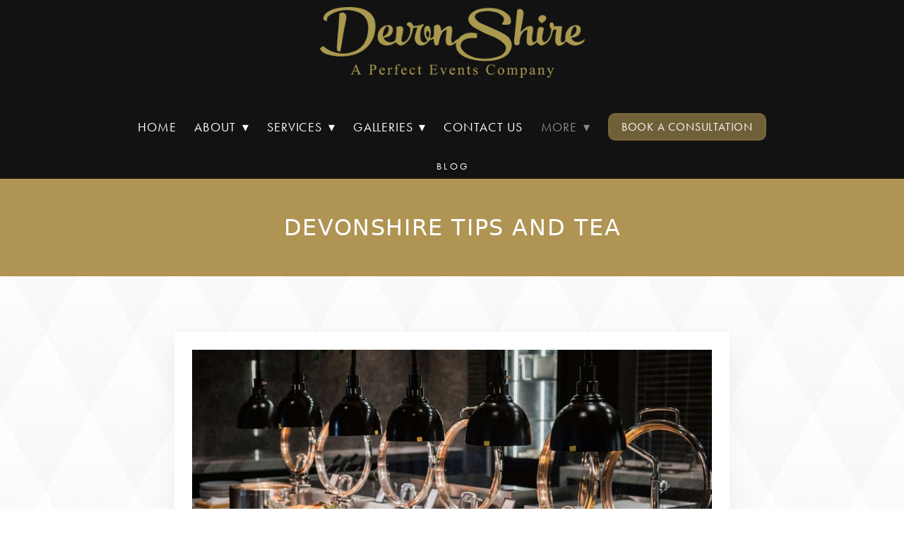

--- FILE ---
content_type: text/html; charset=utf-8
request_url: https://www.devonshireperfectevents.com/blog?filter=event%20planner%20Maryland
body_size: 34230
content:
<!doctype html>
<html lang="en" id="page_a01ff69a0f39457aa63ee1d509b4ba5d" data-device-type="desktop" data-env="live" itemscope itemtype="http://schema.org/Event" class="no-js page_a01ff69a0f39457aa63ee1d509b4ba5d desktop fullBleed modern">
<head>
<meta charset="utf-8">
<title>Blog - Devonshire Perfect Events</title>
<meta itemprop="name" content="Devonshire - A Perfect Events Company">
<meta name="description" content="">
<meta name="keywords" content="">
<meta name="author" content="">
<meta name="viewport" content="width=device-width,initial-scale=1,shrink-to-fit=no">
<meta name="format-detection" content="telephone=yes">
<meta name="google-site-verification" content="Y7ytMCKndlqXGvj9jwRsZ3-Yez7KylA_Skw9IjOqHgs">
<link rel="apple-touch-icon" sizes="180x180" href="https://static.mywebsites360.com/c47d153ca2444bf2a9493a74b853d040/f/72a5f03773fa7d59257694ef250609fcdc53dc5c/1/favicon-180x180.png">
<link rel="icon" type="image/png" sizes="96x96" href="https://static.mywebsites360.com/c47d153ca2444bf2a9493a74b853d040/f/72a5f03773fa7d59257694ef250609fcdc53dc5c/1/favicon-96x96.png">
<link rel="icon" type="image/png" sizes="32x32" href="https://static.mywebsites360.com/c47d153ca2444bf2a9493a74b853d040/f/72a5f03773fa7d59257694ef250609fcdc53dc5c/1/favicon-32x32.png">
<link rel="icon" type="image/png" sizes="16x16" href="https://static.mywebsites360.com/c47d153ca2444bf2a9493a74b853d040/f/72a5f03773fa7d59257694ef250609fcdc53dc5c/1/favicon-16x16.png">
<meta property="og:type" content="website">
<meta property="og:url" content="https://www.devonshireperfectevents.com/blog?filter=event%20planner%20maryland">
<meta property="og:title" content="Blog">
<meta name="twitter:card" content="summary_large_image">
<meta name="twitter:title" content="Blog">
<link id="baseCSS" rel="stylesheet" type="text/css" href="/css/base">
<link id="pageCSS" rel="stylesheet" type="text/css" href="/css/page?styleIds=[base64]">
<link id="vendorCSS" rel="stylesheet" type="text/css" href="/css/vendor-print">
<link id="customCSS" rel="stylesheet" type="text/css" href="/css/custom">
<script src="/modernizr.respond.min.js"></script>
<script src="/js/head"></script>
<script type="text/javascript">
  var TypekitConfig = {
    scriptTimeout: 3000
  };
  (function() {
    var h = document.getElementsByTagName('html')[0];
    h.className += ' wf-loading';
    var t = setTimeout(function() {
      h.className = h.className.replace(/\bwf-loading\b/g, '');
      h.className += ' wf-inactive';
    }, TypekitConfig.scriptTimeout);
    var d = false;
    var tk = document.createElement('script');
    tk.src = '//use.typekit.net/ik/EoWfn6IoXCvnpXyoQizgqjKBQXEfgWTVf4VkryXUHhIfecGJzCGyIKSuFQMkw2ZLjDbaZ2IuwhFywRbXFe4cwcIoF2qDjQSXjR6uwhb3F2M-MfJHZ1mXiW4yjcNz-kJbZ1mXiW4yjcNz-h8XjAUTjkG4fJsmIMMjgfMgH6qJym9bMs65JMebMShmxC6e.js';
    tk.type = 'text/javascript';
    tk.async = 'true';
    tk.onload = tk.onreadystatechange = function() {
      var rs = this.readyState;
      if (d || rs && rs != 'complete' && rs != 'loaded') return;
      d = true;
      clearTimeout(t);
      try {
        if(html5) html5.shivMethods = false; // why? https://github.com/Modernizr/Modernizr/issues/308
        Typekit.load({ active: function() { if(window.jQuery) $(window).trigger('fontsLoaded'); } });
      } catch (e) {}
    };
    var s = document.getElementsByTagName('script')[0];
    s.parentNode.insertBefore(tk, s);
  })();
</script>
</head>
<body data-site-id="c47d153ca2444bf2a9493a74b853d040" data-sc-layout="i" data-ajax-prefix="/__" class="noSecondaryContent">
  <div class="siteWrapper">
    <div class="siteInnerWrapper">
      <div class="pageContainer blogSectionPage" id="blog"><!-- SET PAGE NAME ID HERE FOR ANCHORS ON ONE-PAGE SITES -->
        <div class="headerAndNavContainer fixedNav useSplitNav">
          <div class="headerAndNavContent">
            <div class="headerAndNavContentInner">
              <div class="headerContainer vAlign1">
                <header class="headerContent">
<h1 class="logo"><a href="/" itemprop="url"><img src="https://static.mywebsites360.com/c47d153ca2444bf2a9493a74b853d040/i/f64b0cd33aa24291882ced4434d9c84e/1/5feFb8zhrk/thumbnail_Logo1Gold.png" alt="Devonshire - A Perfect Events Company" title="Devonshire - A Perfect Events Company"></a></h1>
                </header><!-- /headerContent -->
              </div><!-- /headerContainer -->
<div class="navContainer">
  <nav class="navContent">
    <ul id="navTopLevel" data-mobile-nav-label="Menu" data-mobile-nav-style="side" data-mobile-nav-reveal="push" data-mobile-nav-animation="slide" data-mobile-nav-trigger="icon"  data-mobile-nav-icon-position="right" data-home-nav-collapse-min="1" data-subnav-collapse="true" itemscope itemtype="http://www.schema.org/SiteNavigationElement"><li><a href="/" itemprop="url">Home</a>
</li><li><a href="/about-us" itemprop="url">About <span class="dropArrow">▾</span></a>
<ul class="subNav"><li><a href="/about-us/forging-strong-partnerships-for-perfect-events" itemprop="url">Partnerships</a>
</li><li><a href="/about-us/in-the-news" itemprop="url">In the News</a>
</li></ul></li><li><a href="/services" itemprop="url">Services <span class="dropArrow">▾</span></a>
<ul class="subNav"><li><a href="/services/devonshire-signature-events" itemprop="url">Devonshire Signature Events</a>
</li><li><a href="/services/the-best-corporate-event-planners-in-maryland" itemprop="url">Corporate Events</a>
</li><li><a href="/services/private-parties-in-maryland" itemprop="url">Private Parties</a>
</li><li><a href="/services/plan-the-perfect-wedding-in-maryland" itemprop="url">Weddings</a>
</li></ul></li><li><span class="navLabel">Galleries <span class="dropArrow">▾</span></span>
<ul class="subNav"><li><a href="/photo-gallery" itemprop="url">Photo Gallery</a>
</li><li><a href="/chamber-of-commerce-50th-anniversary" itemprop="url">Chamber of Commerce 50th Anniversary</a>
</li></ul></li><li><a href="/contact-us" itemprop="url">Contact Us</a>
</li><li><span class="navLabel selected"><span class="currArrow">▸</span>More <span class="dropArrow">▾</span></span>
<ul class="subNav"><li><a href="/post-a-review" itemprop="url">Post a Review</a>
</li><li><a href="/blog" class="selected" itemprop="url"><span class="currArrow">▸</span>Blog</a>
</li></ul></li><li>
  <a href="/book-a-consultation" class="button navButton" itemprop="url">
    Book a Consultation
  </a>
</li></ul>
  </nav><!-- /navContent -->
</div><!-- /navContainer -->
            </div><!-- headerAndNavContentInner -->
          </div><!-- headerAndNavContent -->
        </div><!-- /headerAndNavContainer -->
        <!-- when "hero" block is officially produced, <div class="heroContainer"></div> goes here -->
        <div class="primaryAndSecondaryContainer">
          <div class="primaryAndSecondaryContent">
            <div class="primaryContentContainer">
              <section class="primaryContent" role="main">
<div class="pageTitleContainer blockWrap_c6f8ff7e655b44baa417af0a989c2a1c fsMed txa1 bmg0 lstsy1 bw0 sy0">
  <div class="blockContent pageTitleContent block_c6f8ff7e655b44baa417af0a989c2a1c  layoutA">
    <h1 class="pageTitle">Blog</h1>
  </div>
</div>
<div class="blockContainer blockWrap_ca82fac7fe044f77adfa11a7f1a1bc47 fsMed txa0 bmg0 lstSyNrmlzd bw0 sy0">
  <div class="blockContent block_ca82fac7fe044f77adfa11a7f1a1bc47  layoutA">
    <div class="blockText">
  <h2 class="contentTitle">Devonshire Tips and Tea</h2>
</div><!-- /blockText-->
  </div><!-- /blockContent -->
</div><!-- /blockContainer -->
<div class="itemsCollectionContainer blockWrap_e7c9e8bc6af741278bcdf3e1a78978b5 fsMed txa0 bmg0 lstsy1 bw0 sy0" itemscope itemtype="http://schema.org/Blog">
  <div class="blockContent block_e7c9e8bc6af741278bcdf3e1a78978b5  layoutA" data-block-id="e7c9e8bc6af741278bcdf3e1a78978b5">
    <div class="itemsCollectionContent items_e7c9e8bc6af741278bcdf3e1a78978b5 gridView oneColCenter oneColWdth2 cols1 itmBw0 itmSy1 txa0" data-columns="1" data-items-list-style-id="e7c9e8bc6af741278bcdf3e1a78978b5">
<div class="item itemPreview hasImg" itemprop="blogPost" itemscope itemtype="http://schema.org/BlogPosting">
  <div class="itemImg"><a href="/blog/tips-for-choosing-a-corporate-dinner-catering-company"><img src="https://static.mywebsites360.com/c47d153ca2444bf2a9493a74b853d040/i/db86289f5cb44b7eb7734afc84915573/1/4SoifmQp45JMgBnHqceep/Tips%20For%20Choosing%20A%20Corporate%20Dinner%20Catering%20Company%20-%20Hero.jpg" data-asset="db86289f5cb44b7eb7734afc84915573" alt="Tips For Choosing A Corporate Dinner Catering Company - Hero.jpg" data-mod="width:934" class="contentImg" itemprop="image"></a>
</div>
  <div class="itemContent">
      <h2 data-prop="true" class="contentTitle" itemprop="name">
        <a href="/blog/tips-for-choosing-a-corporate-dinner-catering-company" itemprop="url">Tips For Choosing A Corporate Dinner Catering Company</a>
      </h2>
<div class="itemInnerContent truncateContent" itemprop="description"><p>A successful corporate dinner hinges on one crucial element: the food. At <a href="/">Devonshire Perfect Events</a>, based in Maryland, we understand that catering is more than just a meal; it's a reflection of your company's brand and standards. Choosing the right partner for your <a href="https://www.devonshireperfectevents.com/services/the-best-corporate-event-planners-in-maryland">corporate dinner catering</a> is a significant decision that can elevate your event from ordinary to unforgettable.</p><a class="moreLink" href="/blog/tips-for-choosing-a-corporate-dinner-catering-company">more</a></div>
  </div>
</div>
<div class="item itemPreview hasImg" itemprop="blogPost" itemscope itemtype="http://schema.org/BlogPosting">
  <div class="itemImg"><a href="/blog/how-to-foster-team-building-through-corporate-events"><img src="https://static.mywebsites360.com/c47d153ca2444bf2a9493a74b853d040/i/a29baaecc6f548f98b70c12835b450ca/1/4SoifmQp45JMgBnHqceep/How%20To%20Foster%20Team%20Building%20Through%20Corporate%20Events%20-%20Hero.jpg" data-asset="a29baaecc6f548f98b70c12835b450ca" alt="How To Foster Team Building Through Corporate Events - Hero.jpg" data-mod="width:934" class="contentImg" itemprop="image"></a>
</div>
  <div class="itemContent">
      <h2 data-prop="true" class="contentTitle" itemprop="name">
        <a href="/blog/how-to-foster-team-building-through-corporate-events" itemprop="url">How To Foster Team Building Through Corporate Events</a>
      </h2>
<div class="itemInnerContent truncateContent" itemprop="description"><p>In the fast-paced corporate world, genuine connection often gets lost behind screens. At <a href="/">Devonshire Perfect Events</a>, we believe that stepping away from the desk is essential. Serving businesses across Maryland, we create gatherings where relationships flourish, turning a group of individuals into a cohesive, high-performing unit.</p><a class="moreLink" href="/blog/how-to-foster-team-building-through-corporate-events">more</a></div>
  </div>
</div>
<div class="item itemPreview hasImg" itemprop="blogPost" itemscope itemtype="http://schema.org/BlogPosting">
  <div class="itemImg"><a href="/blog/measuring-success-how-to-evaluate-your-corporate-event"><img src="https://static.mywebsites360.com/c47d153ca2444bf2a9493a74b853d040/i/cf471243d2e94d3cbe7987eb1dd8641b/1/4SoifmQp45JMgBnHqceep/Measuring%20Success_%20How%20To%20Evaluate%20Your%20Corporate%20Event.jpg" data-asset="cf471243d2e94d3cbe7987eb1dd8641b" alt="people at a corporate event" title="people at a corporate event" data-mod="width:934" class="contentImg" itemprop="image"></a>
</div>
  <div class="itemContent">
      <h2 data-prop="true" class="contentTitle" itemprop="name">
        <a href="/blog/measuring-success-how-to-evaluate-your-corporate-event" itemprop="url">Measuring Success: How To Evaluate Your Corporate Event</a>
      </h2>
<div class="itemInnerContent truncateContent" itemprop="description"><p>For any significant investment, measuring return is critical—and a <a href="/services/the-best-corporate-event-planners-in-maryland">corporate event</a> is no exception. At <a href="/">Devonshire Perfect Events</a>, Maryland's go-to event planning company, we believe true success extends far beyond just a great evening; it's about achieving your strategic business objectives. Discover the essential methods modern companies use to move past anecdotal feedback and precisely evaluate the total impact of their high-end corporate gatherings.</p><a class="moreLink" href="/blog/measuring-success-how-to-evaluate-your-corporate-event">more</a></div>
  </div>
</div>
<div class="item itemPreview hasImg" itemprop="blogPost" itemscope itemtype="http://schema.org/BlogPosting">
  <div class="itemImg"><a href="/blog/how-to-increase-employee-engagement-during-company-events"><img src="https://static.mywebsites360.com/c47d153ca2444bf2a9493a74b853d040/i/b8cbb707d6364b60a108d41fe6608935/1/4SoifmQp45JMgBnHqceep/How%20To%20Increase%20Employee%20Engagement%20During%20Company%20Events.jpg" data-asset="b8cbb707d6364b60a108d41fe6608935" alt="speaker at a company event" title="speaker at a company event" data-mod="width:934" class="contentImg" itemprop="image"></a>
</div>
  <div class="itemContent">
      <h2 data-prop="true" class="contentTitle" itemprop="name">
        <a href="/blog/how-to-increase-employee-engagement-during-company-events" itemprop="url">How To Increase Employee Engagement During Company Events</a>
      </h2>
<div class="itemInnerContent truncateContent" itemprop="description"><p>We have all attended corporate gatherings that felt more like a chore than a celebration. If your employees are leaving early or staying on the sidelines, you have an engagement gap. Increasing employee engagement is the single most critical factor for event success. It means transforming passive attendance into active participation and genuine connection. <a href="/">Devonshire Perfect Events</a> specializes in closing this gap. Let's explore our top strategies for maximizing your next event's impact.</p><a class="moreLink" href="/blog/how-to-increase-employee-engagement-during-company-events">more</a></div>
  </div>
</div>
<div class="item itemPreview hasImg" itemprop="blogPost" itemscope itemtype="http://schema.org/BlogPosting">
  <div class="itemImg"><a href="/blog/the-impact-of-corporate-events-on-company-culture"><img src="https://static.mywebsites360.com/c47d153ca2444bf2a9493a74b853d040/i/ea75159e473044809391ce911f308ea1/1/4SoifmQp45JMgBnHqceep/Company%20Events%20Culture%20HERO.jpg" data-asset="ea75159e473044809391ce911f308ea1" alt="Company Events Culture HERO.jpg" data-mod="width:934" class="contentImg" itemprop="image"></a>
</div>
  <div class="itemContent">
      <h2 data-prop="true" class="contentTitle" itemprop="name">
        <a href="/blog/the-impact-of-corporate-events-on-company-culture" itemprop="url">The Impact of Corporate Events on Company Culture</a>
      </h2>
<div class="itemInnerContent truncateContent" itemprop="description"><p>Corporate events are often seen as mere gatherings, but their potential to profoundly shape company culture is immense. Beyond the immediate enjoyment, these occasions foster a sense of belonging, enhance team cohesion, and reinforce shared values. As specialists in creating memorable experiences, we understand that every corporate dinner party or team-building exercise contributes significantly to the overall workplace environment.</p><a class="moreLink" href="/blog/the-impact-of-corporate-events-on-company-culture">more</a></div>
  </div>
</div>
<div class="item itemPreview hasImg" itemprop="blogPost" itemscope itemtype="http://schema.org/BlogPosting">
  <div class="itemImg"><a href="/blog/how-to-choose-the-perfect-venue-for-your-next-corporate-event"><img src="https://static.mywebsites360.com/c47d153ca2444bf2a9493a74b853d040/i/df86e51d34db44d3ae599693050ebe66/1/4SoifmQp45JMgBnHqceep/Corporate%20Events%20Venue%20HERO.jpg" data-asset="df86e51d34db44d3ae599693050ebe66" alt="Corporate Events Venue HERO.jpg" data-mod="width:934" class="contentImg" itemprop="image"></a>
</div>
  <div class="itemContent">
      <h2 data-prop="true" class="contentTitle" itemprop="name">
        <a href="/blog/how-to-choose-the-perfect-venue-for-your-next-corporate-event" itemprop="url">How to Choose the Perfect Venue for Your Next Corporate Event</a>
      </h2>
<div class="itemInnerContent truncateContent" itemprop="description"><p>Selecting the ideal setting for a corporate event is more than just booking a room; it sets the entire tone for the occasion. The right venue enhances your brand, facilitates networking, and ensures guests feel valued. As experts in event planning, we understand that this choice is critical to achieving your business objectives. From a high-stakes corporate dinner party to a large-scale conference, the space matters deeply.</p><a class="moreLink" href="/blog/how-to-choose-the-perfect-venue-for-your-next-corporate-event">more</a></div>
  </div>
</div>
<div class="item itemPreview hasImg" itemprop="blogPost" itemscope itemtype="http://schema.org/BlogPosting">
  <div class="itemImg"><a href="/blog/our-guide-to-planning-the-perfect-corporate-event"><img src="https://static.mywebsites360.com/c47d153ca2444bf2a9493a74b853d040/i/bdb28b28ec564cc6a516efadef5f1a75/1/4SoifmQp45JMgBnHqceep/Our%20Guide%20to%20Planning%20the%20Perfect%20Corporate%20Event%20Hero.jpg" data-asset="bdb28b28ec564cc6a516efadef5f1a75" alt="oceanside corporate event" title="oceanside corporate event" data-mod="width:934" class="contentImg" itemprop="image"></a>
</div>
  <div class="itemContent">
      <h2 data-prop="true" class="contentTitle" itemprop="name">
        <a href="/blog/our-guide-to-planning-the-perfect-corporate-event" itemprop="url">Our Guide to Planning the Perfect Corporate Event</a>
      </h2>
<div class="itemInnerContent truncateContent" itemprop="description"><p>Planning a successful event, whether it's a <a href="https://www.devonshireperfectevents.com/services/the-best-corporate-event-planners-in-maryland">corporate conference</a> or a team-building retreat, requires a keen eye for detail and a strategic approach. At <a href="https://www.devonshireperfectevents.com/">Devonshire Perfect Events</a>, we understand that every detail contributes to the overall experience. Our goal is to transform your vision into a memorable reality, ensuring that from the initial concept to the final execution, your event is not just perfect, but also a true reflection of your company's values and goals.</p><a class="moreLink" href="/blog/our-guide-to-planning-the-perfect-corporate-event">more</a></div>
  </div>
</div>
<div class="item itemPreview hasImg" itemprop="blogPost" itemscope itemtype="http://schema.org/BlogPosting">
  <div class="itemImg"><a href="/blog/devonshire-perfect-events-crafting-unforgettable-luxury-experiences"><img src="https://static.mywebsites360.com/c47d153ca2444bf2a9493a74b853d040/i/e22208b065564a3ea5bca33bef2c3548/1/4SoifmQp45JMgBnHqceep/Devonshire%20Perfect%20Events_%20Crafting%20Unforgettable%20Luxury%20Experiences%20Hero.jpg" data-asset="e22208b065564a3ea5bca33bef2c3548" alt="beautiful flower arrangement" title="beautiful flower arrangement" data-mod="width:934" class="contentImg" itemprop="image"></a>
</div>
  <div class="itemContent">
      <h2 data-prop="true" class="contentTitle" itemprop="name">
        <a href="/blog/devonshire-perfect-events-crafting-unforgettable-luxury-experiences" itemprop="url">Devonshire Perfect Events: Crafting Unforgettable Luxury Experiences</a>
      </h2>
<div class="itemInnerContent truncateContent" itemprop="description"><p>At <a href="https://www.devonshireperfectevents.com/">Devonshire Perfect Events</a>, we understand that an event is more than a date on the calendar — it's an opportunity to create a lasting memory. Our passion is to transform your vision into an exquisitely crafted reality. We believe that true luxury is found in the details, and as <a href="https://www.devonshireperfectevents.com/about-us/forging-strong-partnerships-for-perfect-events">dedicated luxury event planners</a>, our mission is to orchestrate every aspect of your celebration with meticulous care and a deep understanding of your unique style.</p><a class="moreLink" href="/blog/devonshire-perfect-events-crafting-unforgettable-luxury-experiences">more</a></div>
  </div>
</div>
<div class="item itemPreview hasImg" itemprop="blogPost" itemscope itemtype="http://schema.org/BlogPosting">
  <div class="itemImg"><a href="/blog/how-to-enhance-networking-experiences-for-corporate-events"><img src="https://static.mywebsites360.com/c47d153ca2444bf2a9493a74b853d040/i/c9ff4c8058554571801a619f0850a3a8/1/4SoifmQp45JMgBnHqceep/Maximizing%20Networking%20Opportunities%20at%20Corporate%20Events.jpg" data-asset="c9ff4c8058554571801a619f0850a3a8" alt="Enhance Networking" title="Networking at a corporate event." data-mod="width:934" class="contentImg" itemprop="image"></a>
</div>
  <div class="itemContent">
      <h2 data-prop="true" class="contentTitle" itemprop="name">
        <a href="/blog/how-to-enhance-networking-experiences-for-corporate-events" itemprop="url">How to Enhance Networking Experiences for Corporate Events</a>
      </h2>
<div class="itemInnerContent truncateContent" itemprop="description"><p>In today’s fast-paced business landscape, networking is essential for fostering professional relationships and growth. Corporate events, such as dinner parties and conferences, serve as prime opportunities for establishing connections. At <a href="/">Devonshire Perfect Events</a>, based in California, MD, we specialize in <a href="/">Maryland event planning</a>, ensuring your gatherings are not just memorable but also beneficial for your professional network.</p><a class="moreLink" href="/blog/how-to-enhance-networking-experiences-for-corporate-events">more</a></div>
  </div>
</div>
<div class="item itemPreview hasImg" itemprop="blogPost" itemscope itemtype="http://schema.org/BlogPosting">
  <div class="itemImg"><a href="/blog/corporate-birthday-celebration-ideas"><img src="https://static.mywebsites360.com/c47d153ca2444bf2a9493a74b853d040/i/a26f3d4067fe403f947c6992740d8d9f/1/4SoifmQp45JMgBnHqceep/Corporate%20Birthday%20Celebration%20Ideas%20-%20hero.jpg" data-asset="a26f3d4067fe403f947c6992740d8d9f" alt="Corporate Birthday Celebration Ideas - hero.jpg" data-mod="width:934" class="contentImg" itemprop="image"></a>
</div>
  <div class="itemContent">
      <h2 data-prop="true" class="contentTitle" itemprop="name">
        <a href="/blog/corporate-birthday-celebration-ideas" itemprop="url">Corporate Birthday Celebration Ideas</a>
      </h2>
<div class="itemInnerContent truncateContent" itemprop="description"><p>A company birthday isn't just another day on the calendar; it's a fantastic opportunity to celebrate achievements, acknowledge everyone's hard work, and strengthen team bonds. Whether you're marking a five-year milestone or a significant anniversary, a well-planned corporate party can boost morale and create lasting memories. At <a href="/about-us">Devonshire Perfect Events</a>, we specialize in making these occasions truly special. Here are some engaging ideas for your next corporate birthday celebration!</p><a class="moreLink" href="/blog/corporate-birthday-celebration-ideas">more</a></div>
  </div>
</div>
<div class="item itemPreview hasImg" itemprop="blogPost" itemscope itemtype="http://schema.org/BlogPosting">
  <div class="itemImg"><a href="/blog/essentials-for-an-unforgettable-corporate-summer-party"><img src="https://static.mywebsites360.com/c47d153ca2444bf2a9493a74b853d040/i/d7d7f4dd01324193a628b68f21d467f7/1/4SoifmQp45JMgBnHqceep/Essentials%20for%20an%20Unforgettable%20Corporate%20Summer%20Party.jpg" data-asset="d7d7f4dd01324193a628b68f21d467f7" alt="group of people celebrating on rooftop at sunset" title="group of people celebrating on rooftop at sunset" data-mod="width:934" class="contentImg" itemprop="image"></a>
</div>
  <div class="itemContent">
      <h2 data-prop="true" class="contentTitle" itemprop="name">
        <a href="/blog/essentials-for-an-unforgettable-corporate-summer-party" itemprop="url">Essentials for an Unforgettable Corporate Summer Party</a>
      </h2>
<div class="itemInnerContent truncateContent" itemprop="description"><p>Planning a corporate summer party is an excellent opportunity to foster team bonding, celebrate achievements, and create lasting memories. To ensure your event stands out and engages employees, it’s essential to incorporate elements that reflect relaxation, enjoyment, and unity. Here’s a guide to what you should include at your next <a href="/services/private-parties-in-maryland">corporate summer party.</a></p><a class="moreLink" href="/blog/essentials-for-an-unforgettable-corporate-summer-party">more</a></div>
  </div>
</div>
<div class="item itemPreview hasImg" itemprop="blogPost" itemscope itemtype="http://schema.org/BlogPosting">
  <div class="itemImg"><a href="/blog/top-corporate-event-trends-for-2025"><img src="https://static.mywebsites360.com/c47d153ca2444bf2a9493a74b853d040/i/f9acccdf2a114e058fecd9b8c6771bbd/1/4SoifmQp45JMgBnHqceep/Top%20Corporate%20Event%20Trends%20for%202025.jpg" data-asset="f9acccdf2a114e058fecd9b8c6771bbd" alt="group of speakers discussing during corporate event" title="group of speakers discussing during corporate event" data-mod="width:934" class="contentImg" itemprop="image"></a>
</div>
  <div class="itemContent">
      <h2 data-prop="true" class="contentTitle" itemprop="name">
        <a href="/blog/top-corporate-event-trends-for-2025" itemprop="url">Top Corporate Event Trends for 2025</a>
      </h2>
<div class="itemInnerContent truncateContent" itemprop="description"><p>The corporate event landscape has undergone significant transformation this year. Businesses are actively reimagining events to foster engagement, connection, and purpose. Here are the top trends that <a href="/">Devonshire Perfect Events</a> is embracing in 2025.</p><a class="moreLink" href="/blog/top-corporate-event-trends-for-2025">more</a></div>
  </div>
</div>
<div class="item itemPreview hasImg" itemprop="blogPost" itemscope itemtype="http://schema.org/BlogPosting">
  <div class="itemImg"><a href="/blog/great-giveaways-swag-ideas-for-corporate-events"><img src="https://static.mywebsites360.com/c47d153ca2444bf2a9493a74b853d040/i/fcaa62da014946f0bac5512925793bdb/1/4SoifmQp45JMgBnHqceep/Great%20Giveaways-bg.png" data-asset="fcaa62da014946f0bac5512925793bdb" alt="Great Giveaways-bg.png" data-mod="width:934" class="contentImg" itemprop="image"></a>
</div>
  <div class="itemContent">
      <h2 data-prop="true" class="contentTitle" itemprop="name">
        <a href="/blog/great-giveaways-swag-ideas-for-corporate-events" itemprop="url">Great Giveaways: Swag Ideas for Corporate Events</a>
      </h2>
<div class="itemInnerContent truncateContent" itemprop="description"><p>Well-planned giveaways, commonly known as "swag," can boost attendee engagement, promote corporate culture, and solidify brand recognition. <a href="/">Devonshire Perfect Events</a>, a premier corporate event planner in Maryland, is here to provide you with thoughtful swag ideas that can elevate your next corporate gathering, whether it’s a formal corporate dinner party or an extensive corporate conference.</p><a class="moreLink" href="/blog/great-giveaways-swag-ideas-for-corporate-events">more</a></div>
  </div>
</div>
<div class="item itemPreview hasImg" itemprop="blogPost" itemscope itemtype="http://schema.org/BlogPosting">
  <div class="itemImg"><a href="/blog/the-impact-of-corporate-events-on-company-culture-2"><img src="https://static.mywebsites360.com/c47d153ca2444bf2a9493a74b853d040/i/b0fc424472214515b07f0fa583360178/1/4SoifmQp45JMgBnHqceep/The%20Impact%20of%20Corporate%20Events%20on%20Company%20Culture-bg.jpg" data-asset="b0fc424472214515b07f0fa583360178" alt="The Impact of Corporate Events on Company Culture-bg.jpg" data-mod="width:934" class="contentImg" itemprop="image"></a>
</div>
  <div class="itemContent">
      <h2 data-prop="true" class="contentTitle" itemprop="name">
        <a href="/blog/the-impact-of-corporate-events-on-company-culture-2" itemprop="url">The Impact of Corporate Events on Company Culture</a>
      </h2>
<div class="itemInnerContent truncateContent" itemprop="description"><p>Fostering a strong corporate culture is essential for employee engagement and overall success. One effective method to cultivate this culture is through well-designed corporate events. As a leading corporate event planner in Maryland, <a href="/">Devonshire Perfect Events</a> knows how these gatherings can significantly influence your organization’s environment and morale. Let’s delve into the profound impact of corporate events on company culture.</p><a class="moreLink" href="/blog/the-impact-of-corporate-events-on-company-culture-2">more</a></div>
  </div>
</div>
<div class="item itemPreview hasImg" itemprop="blogPost" itemscope itemtype="http://schema.org/BlogPosting">
  <div class="itemImg"><a href="/blog/how-to-foster-team-building-through-corporate-events-2"><img src="https://static.mywebsites360.com/c47d153ca2444bf2a9493a74b853d040/i/b44dc357951a40ce96ef2e966b33bdd2/1/4SoifmQp45JMgBnHqceep/How%20to%20Foster%20Team%20Building%20Through%20Corporate%20Events%20hero.jpg" data-asset="b44dc357951a40ce96ef2e966b33bdd2" alt="corporate event setup" data-mod="width:934" class="contentImg" itemprop="image"></a>
</div>
  <div class="itemContent">
      <h2 data-prop="true" class="contentTitle" itemprop="name">
        <a href="/blog/how-to-foster-team-building-through-corporate-events-2" itemprop="url">How to Foster Team Building Through Corporate Events</a>
      </h2>
<div class="itemInnerContent truncateContent" itemprop="description"><p>Building a strong team is essential for driving success for businesses. Corporate events offer an excellent opportunity for businesses to strengthen relationships among employees while fostering collaboration and improving morale. At <a href="/">DevonShire Perfect Events</a>, a premier corporate event planner in Maryland, we believe that thoughtfully crafted corporate events can transform workplace dynamics.</p><a class="moreLink" href="/blog/how-to-foster-team-building-through-corporate-events-2">more</a></div>
  </div>
</div>
<div class="item itemPreview hasImg" itemprop="blogPost" itemscope itemtype="http://schema.org/BlogPosting">
  <div class="itemImg"><a href="/blog/the-best-follow-up-strategies-after-corporate-events"><img src="https://static.mywebsites360.com/c47d153ca2444bf2a9493a74b853d040/i/e9979898cde34dce89717a824490486a/1/4SoifmQp45JMgBnHqceep/M38295%20-%20Page%20Build%20Hero%20Images.jpg" data-asset="e9979898cde34dce89717a824490486a" alt="Conference programs and pamphlets" data-mod="width:934" class="contentImg" itemprop="image"></a>
</div>
  <div class="itemContent">
      <h2 data-prop="true" class="contentTitle" itemprop="name">
        <a href="/blog/the-best-follow-up-strategies-after-corporate-events" itemprop="url">The Best Follow-Up Strategies After Corporate Events</a>
      </h2>
<div class="itemInnerContent truncateContent" itemprop="description"><p>Corporate events are a showcase of planning, coordination, and execution. While much of the attention goes toward the lead-up—like creating the perfect atmosphere and managing logistics—the aftermath often doesn’t get the credit it deserves. The way you handle post-event follow-ups can make or break the long-term impact of your efforts.</p><p><a href="https://www.devonshireperfectevents.com/">DevonShire Perfect Events</a> is a <a href="https://www.devonshireperfectevents.com/services/the-best-corporate-event-planners-in-maryland">corporate event planner in Maryland</a> that helps businesses host stellar events and check all the boxes after the curtains close. To learn more about how you can make the most of your event, contact us today!</p><a class="moreLink" href="/blog/the-best-follow-up-strategies-after-corporate-events">more</a></div>
  </div>
</div>
<div class="item itemPreview hasImg" itemprop="blogPost" itemscope itemtype="http://schema.org/BlogPosting">
  <div class="itemImg"><a href="/blog/maximizing-networking-opportunities-at-corporate-events"><img src="https://static.mywebsites360.com/c47d153ca2444bf2a9493a74b853d040/i/f71d43a7bfa04c2396aca0b20a4a279d/1/4SoifmQp45JMgBnHqceep/Hero.jpg" data-asset="f71d43a7bfa04c2396aca0b20a4a279d" alt="Hero.jpg" title="img of people taking at a corporate event" data-mod="width:934" class="contentImg" itemprop="image"></a>
</div>
  <div class="itemContent">
      <h2 data-prop="true" class="contentTitle" itemprop="name">
        <a href="/blog/maximizing-networking-opportunities-at-corporate-events" itemprop="url">Maximizing Networking Opportunities at Corporate Events</a>
      </h2>
<div class="itemInnerContent truncateContent" itemprop="description"><p>Networking is one of the most valuable aspects of <a href="/services/corporate-parties">corporate events</a>. These gatherings provide opportunities to build relationships, share insights, and establish partnerships. But how can attendees effectively maximize their networking opportunities? Here are some strategies.</p><a class="moreLink" href="/blog/maximizing-networking-opportunities-at-corporate-events">more</a></div>
  </div>
</div>
<div class="item itemPreview hasImg" itemprop="blogPost" itemscope itemtype="http://schema.org/BlogPosting">
  <div class="itemImg"><a href="/blog/how-to-plan-the-best-company-christmas-party"><img src="https://static.mywebsites360.com/c47d153ca2444bf2a9493a74b853d040/i/bba9ff5361d2475f9a4f83c01d7f1aa2/1/4SoifmQp45JMgBnHqceep/CorporateChristmasFT.png" data-asset="bba9ff5361d2475f9a4f83c01d7f1aa2" alt="CorporateChristmasFT.png" data-mod="width:934" class="contentImg" itemprop="image"></a>
</div>
  <div class="itemContent">
      <h2 data-prop="true" class="contentTitle" itemprop="name">
        <a href="/blog/how-to-plan-the-best-company-christmas-party" itemprop="url">How To Plan The Best Company Christmas Party</a>
      </h2>
<div class="itemInnerContent truncateContent" itemprop="description"><p>With the holiday season just around the corner, it’s time to start thinking about your corporate Christmas party. At <a href="https://www.devonshireperfectevents.com/">Devonshire</a> in Maryland, we specialize in crafting exceptional holiday experiences tailored to your corporate needs. Let us guide you through the process of creating a memorable Christmas celebration that reflects your company’s unique spirit.</p><a class="moreLink" href="/blog/how-to-plan-the-best-company-christmas-party">more</a></div>
  </div>
</div>
<div class="item itemPreview hasImg" itemprop="blogPost" itemscope itemtype="http://schema.org/BlogPosting">
  <div class="itemImg"><a href="/blog/the-importance-of-communication-in-event-planning-how-devonshire-ensures-every-detail-is-covered"><img src="https://static.mywebsites360.com/c47d153ca2444bf2a9493a74b853d040/i/dc39894fdcd64cb6bf7d9b683732c502/1/4SoifmQp45JMgBnHqceep/1.jpg" data-asset="dc39894fdcd64cb6bf7d9b683732c502" alt="1.jpg" data-mod="width:934" class="contentImg" itemprop="image"></a>
</div>
  <div class="itemContent">
      <h2 data-prop="true" class="contentTitle" itemprop="name">
        <a href="/blog/the-importance-of-communication-in-event-planning-how-devonshire-ensures-every-detail-is-covered" itemprop="url">The Importance of Communication in Event Planning: How Devonshire Ensures Every Detail is Covered</a>
      </h2>
<div class="itemInnerContent truncateContent" itemprop="description"><p>When it comes to planning corporate events, meticulous attention to detail and seamless execution are paramount. At <a href="https://www.devonshireperfectevents.com/">Devonshire Perfect Events</a> in Maryland, we understand that effective communication is the cornerstone of a successful event. As a polished and upper-class event planning service, our commitment to clear, consistent, and comprehensive communication ensures that every detail is covered, leaving nothing to chance. Here’s how we excel in communication to deliver flawless events for your company.</p><a class="moreLink" href="/blog/the-importance-of-communication-in-event-planning-how-devonshire-ensures-every-detail-is-covered">more</a></div>
  </div>
</div>
<div class="item itemPreview hasImg" itemprop="blogPost" itemscope itemtype="http://schema.org/BlogPosting">
  <div class="itemImg"><a href="/blog/corporate-dinner-planning-checklist"><img src="https://static.mywebsites360.com/c47d153ca2444bf2a9493a74b853d040/i/a6f992c88b6f4ef9ad692bc81676e2f7/1/4SoifmQp45JMgBnHqceep/Corporate%20Dinner%20Planning%20Checklist.jpg" data-asset="a6f992c88b6f4ef9ad692bc81676e2f7" alt="Corporate Dinner Planning Checklist.jpg" data-mod="width:934" class="contentImg" itemprop="image"></a>
</div>
  <div class="itemContent">
      <h2 data-prop="true" class="contentTitle" itemprop="name">
        <a href="/blog/corporate-dinner-planning-checklist" itemprop="url">Corporate Dinner Planning Checklist</a>
      </h2>
<div class="itemInnerContent truncateContent" itemprop="description"><p>As experts in curating unforgettable experiences for businesses and professionals, <a href="https://www.devonshireperfectevents.com/">Devonshire Perfect Events</a> understands the importance of flawless execution when it comes to corporate dinner parties and other events. We will present a detailed corporate dinner planning checklist to ensure every aspect of your celebration, from venue selection to menu creation, is meticulously handled with precision and care. <a href="https://www.devonshireperfectevents.com/contact-us">Contact us today</a> for a free consultation!</p><a class="moreLink" href="/blog/corporate-dinner-planning-checklist">more</a></div>
  </div>
</div>
<div class="item itemPreview hasImg" itemprop="blogPost" itemscope itemtype="http://schema.org/BlogPosting">
  <div class="itemImg"><a href="/blog/strategies-for-successful-trade-conferences"><img src="https://static.mywebsites360.com/c47d153ca2444bf2a9493a74b853d040/i/b1ad918811cc4c50bcd217a07ca92d08/1/4SoifmQp45JMgBnHqceep/M38295-hero.jpg" data-asset="b1ad918811cc4c50bcd217a07ca92d08" alt="M38295-hero.jpg" data-mod="width:934" class="contentImg" itemprop="image"></a>
</div>
  <div class="itemContent">
      <h2 data-prop="true" class="contentTitle" itemprop="name">
        <a href="/blog/strategies-for-successful-trade-conferences" itemprop="url">Strategies For Successful Trade Conferences</a>
      </h2>
<div class="itemInnerContent truncateContent" itemprop="description"><p>In the dynamic world of corporate conferences, setting the stage for success requires meticulous planning and a visionary approach. With its unparalleled expertise in corporate conference planning, <a href="https://www.devonshireperfectevents.com/?utm_source=Marketing360&amp;utm_medium=Email">Devonshire Perfect Events </a>presents a blueprint for transforming trade conferences into landmark professional gatherings. These strategies not only foster engagement and collaboration but also elevate the experience to a realm of organized luxury.</p><a class="moreLink" href="/blog/strategies-for-successful-trade-conferences">more</a></div>
  </div>
</div>
<div class="item itemPreview hasImg" itemprop="blogPost" itemscope itemtype="http://schema.org/BlogPosting">
  <div class="itemImg"><a href="/blog/tips-for-choosing-a-big-event-company"><img src="https://static.mywebsites360.com/c47d153ca2444bf2a9493a74b853d040/i/a2341b43c0a24b289dbe7a1b4b3cba84/1/4SoifmQp45JMgBnHqceep/M38295-hero.jpg" data-asset="a2341b43c0a24b289dbe7a1b4b3cba84" alt="M38295-hero.jpg" data-mod="width:934" class="contentImg" itemprop="image"></a>
</div>
  <div class="itemContent">
      <h2 data-prop="true" class="contentTitle" itemprop="name">
        <a href="/blog/tips-for-choosing-a-big-event-company" itemprop="url">Tips For Choosing A Big Event Company</a>
      </h2>
<div class="itemInnerContent truncateContent" itemprop="description"><p>In the world of luxury and corporate events, selecting the right partner to bring your vision to life is paramount.<a href="https://www.devonshireperfectevents.com/"> Devonshire Perfect Events </a>stands at the pinnacle of orchestrating exquisite experiences, offering a beacon of inspiration for those seeking a corporate event strategist or planning corporate parties and team-building parties. The journey to an unforgettable event begins with understanding what sets luxury event planning companies apart.</p><a class="moreLink" href="/blog/tips-for-choosing-a-big-event-company">more</a></div>
  </div>
</div>
<div class="item itemPreview hasImg" itemprop="blogPost" itemscope itemtype="http://schema.org/BlogPosting">
  <div class="itemImg"><a href="/blog/how-to-choose-professional-conference-speakers"><img src="https://static.mywebsites360.com/c47d153ca2444bf2a9493a74b853d040/i/ac8b03bdb0354c13948128b221a2fa0f/1/4SoifmQp45JMgBnHqceep/HowChooseConferenceSpeakers-hero.jpg" data-asset="ac8b03bdb0354c13948128b221a2fa0f" alt="HowChooseConferenceSpeakers-hero.jpg" data-mod="width:934" class="contentImg" itemprop="image"></a>
</div>
  <div class="itemContent">
      <h2 data-prop="true" class="contentTitle" itemprop="name">
        <a href="/blog/how-to-choose-professional-conference-speakers" itemprop="url">How To Choose Professional Conference Speakers</a>
      </h2>
<div class="itemInnerContent truncateContent" itemprop="description"><p>When planning a successful <a href="https://www.devonshireperfectevents.com/services/the-best-corporate-event-strategists-in-the-state-of-maryland">corporate conference</a>, one key factor that can make or break the event is the choice of professional conference speakers. These speakers play a crucial role in engaging and inspiring your audience, and can significantly impact your event’s overall success. In this blog post, we’ll discuss four important points to consider when selecting professional conference speakers for your corporate event. Read on, and then <a href="https://www.devonshireperfectevents.com/contact-us">contact Devonshire Perfect Events</a> in Maryland today for personalized event solutions.</p><a class="moreLink" href="/blog/how-to-choose-professional-conference-speakers">more</a></div>
  </div>
</div>
<div class="item itemPreview hasImg" itemprop="blogPost" itemscope itemtype="http://schema.org/BlogPosting">
  <div class="itemImg"><a href="/blog/essential-skills-to-look-for-in-an-event-strategist"><img src="https://static.mywebsites360.com/c47d153ca2444bf2a9493a74b853d040/i/eccbc8313e7d49a1b12b1945253a0963/1/4SoifmQp45JMgBnHqceep/EssentialSkillsEventStrategist-hero.jpg" data-asset="eccbc8313e7d49a1b12b1945253a0963" alt="EssentialSkillsEventStrategist-hero.jpg" data-mod="width:934" class="contentImg" itemprop="image"></a>
</div>
  <div class="itemContent">
      <h2 data-prop="true" class="contentTitle" itemprop="name">
        <a href="/blog/essential-skills-to-look-for-in-an-event-strategist" itemprop="url">Essential Skills To Look for in an Event Strategist</a>
      </h2>
<div class="itemInnerContent truncateContent" itemprop="description"><p>When it comes to organizing a successful event, whether it's corporate or social, hiring the right event strategist is crucial. An <a href="https://www.devonshireperfectevents.com/about-us">event strategist</a> possesses a set of essential skills that enable them to create unforgettable experiences tailored to your needs. Explore four key skills to look for when choosing an event strategist in Maryland, and then <a href="https://www.devonshireperfectevents.com/contact-us">contact Devonshire Perfect Events</a> to learn more about our event management services.</p><a class="moreLink" href="/blog/essential-skills-to-look-for-in-an-event-strategist">more</a></div>
  </div>
</div>
<div class="item itemPreview hasImg" itemprop="blogPost" itemscope itemtype="http://schema.org/BlogPosting">
  <div class="itemImg"><a href="/blog/the-art-of-team-building-through-festive-fun"><img src="https://static.mywebsites360.com/c47d153ca2444bf2a9493a74b853d040/i/b77164b920484a16907b5908323f2928/1/4SoifmQp45JMgBnHqceep/Hero%20Image.jpg" data-asset="b77164b920484a16907b5908323f2928" alt="co-workers high-fiving each other" data-mod="width:934" class="contentImg" itemprop="image"></a>
</div>
  <div class="itemContent">
      <h2 data-prop="true" class="contentTitle" itemprop="name">
        <a href="/blog/the-art-of-team-building-through-festive-fun" itemprop="url">The Art of Team Building Through Festive Fun</a>
      </h2>
<div class="itemInnerContent truncateContent" itemprop="description"><p>At <a href="https://www.devonshireperfectevents.com/">Devonshire Perfect Events</a>, we believe that the heart of a successful company lies in a unified team. This is why we're thrilled to offer creative team-building party activities that go beyond the ordinary. Imagine transforming your next corporate celebration into an event where laughter flows as freely as ideas, fostering bonds that transcend the usual office environment. Intrigued? Let's make your next company party not just a celebration but a cornerstone for team unity. <a href="https://www.devonshireperfectevents.com/book-a-consultation">Contact us today </a>to get started.</p><a class="moreLink" href="/blog/the-art-of-team-building-through-festive-fun">more</a></div>
  </div>
</div>
<div class="item itemPreview hasImg" itemprop="blogPost" itemscope itemtype="http://schema.org/BlogPosting">
  <div class="itemImg"><a href="/blog/our-guide-for-choosing-the-perfect-corporate-dinner-venue"><img src="https://static.mywebsites360.com/c47d153ca2444bf2a9493a74b853d040/i/e85b01913e494192a836c59316787688/1/4SoifmQp45JMgBnHqceep/Hero%20Image.jpg" data-asset="e85b01913e494192a836c59316787688" alt="company dinner party" data-mod="width:934" class="contentImg" itemprop="image"></a>
</div>
  <div class="itemContent">
      <h2 data-prop="true" class="contentTitle" itemprop="name">
        <a href="/blog/our-guide-for-choosing-the-perfect-corporate-dinner-venue" itemprop="url">Our Guide For Choosing the Perfect Corporate Dinner Venue</a>
      </h2>
<div class="itemInnerContent truncateContent" itemprop="description"><p>At <a href="https://www.devonshireperfectevents.com/">Devonshire Perfect Events</a>, we understand that the venue sets the stage for any successful corporate dinner party. It's not just about finding a space — it’s about discovering a place that reflects your company's ethos and enhances the experience of every attendee. Ready to transform your corporate dinner into an unforgettable event? <a href="https://www.devonshireperfectevents.com/book-a-consultation">Contact us today</a> to book a consultation and elevate your next corporate dinner experience.</p><a class="moreLink" href="/blog/our-guide-for-choosing-the-perfect-corporate-dinner-venue">more</a></div>
  </div>
</div>
<div class="item itemPreview hasImg" itemprop="blogPost" itemscope itemtype="http://schema.org/BlogPosting">
  <div class="itemImg"><a href="/blog/unleashing-the-power-of-small-business-saturday"><img src="https://static.mywebsites360.com/c47d153ca2444bf2a9493a74b853d040/i/c4a1b08891944ac4854d9b1f0be6fc94/1/4SoifmQp45JMgBnHqceep/Small%20Business%20Saturday-hero.jpg" data-asset="c4a1b08891944ac4854d9b1f0be6fc94" alt="small business saturday" title="small business saturday" data-mod="width:934" class="contentImg" itemprop="image"></a>
</div>
  <div class="itemContent">
      <h2 data-prop="true" class="contentTitle" itemprop="name">
        <a href="/blog/unleashing-the-power-of-small-business-saturday" itemprop="url">Unleashing the Power of Small Business Saturday®</a>
      </h2>
<div class="itemInnerContent truncateContent" itemprop="description"><p>In the whirlwind of holiday shopping, Small Business Saturday® emerges as a beacon of community-driven commerce. Originating in 2010 courtesy of American Express, this day has evolved into a celebration of local businesses that form the heartbeat of our communities. As we approach November 25, 2023, let's delve into the significance of Small Business Saturday and the pivotal role it plays in fostering a robust local economy.</p><a class="moreLink" href="/blog/unleashing-the-power-of-small-business-saturday">more</a></div>
  </div>
</div>
<div class="item itemPreview hasImg" itemprop="blogPost" itemscope itemtype="http://schema.org/BlogPosting">
  <div class="itemImg"><a href="/blog/our-own-american-express-neighborhood-champion"><img src="https://static.mywebsites360.com/c47d153ca2444bf2a9493a74b853d040/i/fa31c89a69624b2f82711994fff3b5e7/1/4SoifmQp45JMgBnHqceep/Karen%20Clark-Reddon.jpg" data-asset="fa31c89a69624b2f82711994fff3b5e7" alt="Karen Clark-Reddon2" title="Karen Clark-Reddon2" data-mod="width:934" class="contentImg" itemprop="image"></a>
</div>
  <div class="itemContent">
      <h2 data-prop="true" class="contentTitle" itemprop="name">
        <a href="/blog/our-own-american-express-neighborhood-champion" itemprop="url">Our Own American Express Neighborhood Champion</a>
      </h2>
<div class="itemInnerContent truncateContent" itemprop="description"><p>At <a href="https://www.devonshireperfectevents.com/">Devonshire Perfect Events</a>, the excitement reverberates as we proudly announce Karen Clark-Reddon, our dynamic Event Strategist and Owner, as a recipient of the American Express Neighborhood Champion award for the fourth consecutive time. This prestigious accolade, reserved for businesses excelling in supporting and promoting small enterprises, not only signifies a personal triumph but stands as a testament to the sophistication and professionalism inherent in our event planning services.</p><a class="moreLink" href="/blog/our-own-american-express-neighborhood-champion">more</a></div>
  </div>
</div>
<div class="item itemPreview hasImg" itemprop="blogPost" itemscope itemtype="http://schema.org/BlogPosting">
  <div class="itemImg"><a href="/blog/memorable-corporate-christmas-events-unwrap-the-magic-with-devonshire-perfect-events"><img src="https://static.mywebsites360.com/c47d153ca2444bf2a9493a74b853d040/i/f2d429ee1fa840cda55f50f8fa7198d3/1/4SoifmQp45JMgBnHqceep/Memorable%20Corporate%20Christmas%20Events%20Header.jpg" data-asset="f2d429ee1fa840cda55f50f8fa7198d3" alt="Memorable Corporate Christmas Events Header.jpg" title="a beautiful corporate christmas event" data-mod="width:934" class="contentImg" itemprop="image"></a>
</div>
  <div class="itemContent">
      <h2 data-prop="true" class="contentTitle" itemprop="name">
        <a href="/blog/memorable-corporate-christmas-events-unwrap-the-magic-with-devonshire-perfect-events" itemprop="url">Memorable Corporate Christmas Events: Unwrap the Magic with Devonshire Perfect Events</a>
      </h2>
<div class="itemInnerContent truncateContent" itemprop="description"><p>The holiday season in Maryland is a time of joy, celebration, and togetherness. It's also the perfect opportunity for businesses to express their appreciation to employees, partners, and clients. At <a href="https://www.devonshireperfectevents.com/">Devonshire Perfect Events</a>, we believe that corporate Christmas events offer a unique chance to foster team spirit, boost morale, create lasting memories, and showcase appreciation. Let us unwrap the magic of Christmas-themed corporate events and why choosing us as your Maryland event planning partner is the key to a memorable celebration.</p><a class="moreLink" href="/blog/memorable-corporate-christmas-events-unwrap-the-magic-with-devonshire-perfect-events">more</a></div>
  </div>
</div>
<div class="item itemPreview hasImg" itemprop="blogPost" itemscope itemtype="http://schema.org/BlogPosting">
  <div class="itemImg"><a href="/blog/corporate-dinner-menu-ideas"><img src="https://static.mywebsites360.com/c47d153ca2444bf2a9493a74b853d040/i/c5bd05901d704fb8a6112d7301fa457c/1/4SoifmQp45JMgBnHqceep/M38295%20-%20August%20Blitz%20Hero%20-%20Corporate%20Dinner%20Menu%20Ideas.jpg" data-asset="c5bd05901d704fb8a6112d7301fa457c" alt="M38295 - August Blitz Hero - Corporate Dinner Menu Ideas.jpg" data-mod="width:934" class="contentImg" itemprop="image"></a>
</div>
  <div class="itemContent">
      <h2 data-prop="true" class="contentTitle" itemprop="name">
        <a href="/blog/corporate-dinner-menu-ideas" itemprop="url">Corporate Dinner Menu Ideas</a>
      </h2>
<div class="itemInnerContent truncateContent" itemprop="description"><p>When it comes to hosting a corporate dinner party, every detail matters. From the venue to the decorations, everything contributes to the overall experience. One crucial element that can make or break the evening is the menu. Selecting the right dishes and presentation can elevate your corporate dinner catering to new heights. <a href="https://www.devonshireperfectevents.com/">Devonshire Perfect Events</a> is here to guide you through some delightful and memorable corporate dinner menu ideas that will impress your guests and create a perfect evening.</p><a class="moreLink" href="/blog/corporate-dinner-menu-ideas">more</a></div>
  </div>
</div>
<div class="item itemPreview hasImg" itemprop="blogPost" itemscope itemtype="http://schema.org/BlogPosting">
  <div class="itemImg"><a href="/blog/themes-for-a-corporate-celebration"><img src="https://static.mywebsites360.com/c47d153ca2444bf2a9493a74b853d040/i/d9ca9780e41b4bb6adde589f714a845c/1/4SoifmQp45JMgBnHqceep/M38295%20-%20August%20Blitz%20Hero%20-%20Corporate%20Party%20Themes.jpg" data-asset="d9ca9780e41b4bb6adde589f714a845c" alt="M38295 - August Blitz Hero - Corporate Party Themes.jpg" data-mod="width:934" class="contentImg" itemprop="image"></a>
</div>
  <div class="itemContent">
      <h2 data-prop="true" class="contentTitle" itemprop="name">
        <a href="/blog/themes-for-a-corporate-celebration" itemprop="url">Themes For A Corporate Celebration</a>
      </h2>
<div class="itemInnerContent truncateContent" itemprop="description"><p>Planning a corporate celebration? Choosing the right theme can set the tone for a memorable event that showcases your company's values and leaves a lasting impression on your guests. Whether you're looking for a refined and luxurious affair or a fun and interactive experience, <a href="https://www.devonshireperfectevents.com/">Devonshire Perfect Events</a> is here to help, here are some top themes to consider for your upcoming company party.</p><a class="moreLink" href="/blog/themes-for-a-corporate-celebration">more</a></div>
  </div>
</div>
<div class="item itemPreview hasImg" itemprop="blogPost" itemscope itemtype="http://schema.org/BlogPosting">
  <div class="itemImg"><a href="/blog/creating-memorable-networking-opportunities-devonshire-perfect-events-guide-to-tailored-corporate-experiences"><img src="https://static.mywebsites360.com/c47d153ca2444bf2a9493a74b853d040/i/e0167cac0d9c48a6a9e7ee9626d5b306/1/4SoifmQp45JMgBnHqceep/M38295%20-%20Blitz-hero.jpg" data-asset="e0167cac0d9c48a6a9e7ee9626d5b306" alt="M38295 - Blitz-hero.jpg" data-mod="width:934" class="contentImg" itemprop="image"></a>
</div>
  <div class="itemContent">
      <h2 data-prop="true" class="contentTitle" itemprop="name">
        <a href="/blog/creating-memorable-networking-opportunities-devonshire-perfect-events-guide-to-tailored-corporate-experiences" itemprop="url">Creating Memorable Networking Opportunities: Devonshire Perfect Events' Guide to Tailored Corporate Experiences</a>
      </h2>
<div class="itemInnerContent truncateContent" itemprop="description"><p>Amidst the clamor of corporate gatherings, how does one create an event that resonates, echoes, and endures? At <a href="https://www.devonshireperfectevents.com/?utm_source=Marketing360&amp;utm_medium=Email">Devonshire Perfect Events,</a> we believe the answer lies in the delicate art of personalization. Dive in, as we unravel our recipe for unforgettable corporate events.</p><p><a href="https://www.devonshireperfectevents.com/book-a-consultation" class="button">BOOK A CONSULTATION</a></p><a class="moreLink" href="/blog/creating-memorable-networking-opportunities-devonshire-perfect-events-guide-to-tailored-corporate-experiences">more</a></div>
  </div>
</div>
<div class="item itemPreview hasImg" itemprop="blogPost" itemscope itemtype="http://schema.org/BlogPosting">
  <div class="itemImg"><a href="/blog/the-power-of-personalization-how-tailored-experiences-can-elevate-your-corporate-events"><img src="https://static.mywebsites360.com/c47d153ca2444bf2a9493a74b853d040/i/c0c48d833e80460fbfa285c0240505f0/1/4SoifmQp45JMgBnHqceep/M38295%20-%20Blitz--hero.jpg" data-asset="c0c48d833e80460fbfa285c0240505f0" alt="M38295 - Blitz--hero.jpg" data-mod="width:934" class="contentImg" itemprop="image"></a>
</div>
  <div class="itemContent">
      <h2 data-prop="true" class="contentTitle" itemprop="name">
        <a href="/blog/the-power-of-personalization-how-tailored-experiences-can-elevate-your-corporate-events" itemprop="url">The Power of Personalization: How Tailored Experiences Can Elevate Your Corporate Events</a>
      </h2>
<div class="itemInnerContent truncateContent" itemprop="description"><p><em>In the realm of corporate galas and summits, Devonshire Perfect Events is revolutionizing the scene with a sprinkle of enchantment. We believe in the alchemy of personalization, and here's how we're turning standard events into immersive tales.</em></p><p><a href="https://www.devonshireperfectevents.com/book-a-consultation" class="button">BOOK A CONSULTATION</a></p><a class="moreLink" href="/blog/the-power-of-personalization-how-tailored-experiences-can-elevate-your-corporate-events">more</a></div>
  </div>
</div>
<div class="item itemPreview hasImg" itemprop="blogPost" itemscope itemtype="http://schema.org/BlogPosting">
  <div class="itemImg"><a href="/blog/four-reasons-you-need-event-management-for-your-next-party"><img src="https://static.mywebsites360.com/c47d153ca2444bf2a9493a74b853d040/i/a7e61325160748d8926bb9e2061f4138/1/4SoifmQp45JMgBnHqceep/Reasons%20You%20Need%20Event%20Management%20For%20Your%20Next%20Party%20Featured%20img.jpg" data-asset="a7e61325160748d8926bb9e2061f4138" alt="cheers" title="cheers" data-mod="width:934" class="contentImg" itemprop="image"></a>
</div>
  <div class="itemContent">
      <h2 data-prop="true" class="contentTitle" itemprop="name">
        <a href="/blog/four-reasons-you-need-event-management-for-your-next-party" itemprop="url">Four Reasons You Need Event Management For Your Next Party</a>
      </h2>
<div class="itemInnerContent truncateContent" itemprop="description"><p>Planning a party can be an exciting endeavor, but it can also be overwhelming and time-consuming. From coordinating vendors and managing logistics to ensuring every detail is in place, the process can quickly become stressful. That's where event management from <a href="https://www.devonshireperfectevents.com/">Devonshire Perfect Events</a> in Maryland comes in. Hiring a professional event management company can make all the difference in creating a successful and memorable party experience. At Devonshire, we’re here to help you have a stress-free and stellar event without all the stress! <a href="https://www.devonshireperfectevents.com/contact-us">Contact us</a> today to see how we can help with your next event.</p><p><a href="https://www.devonshireperfectevents.com/book-a-consultation" class="button">BOOK A CONSULTATION</a></p><a class="moreLink" href="/blog/four-reasons-you-need-event-management-for-your-next-party">more</a></div>
  </div>
</div>
<div class="item itemPreview hasImg" itemprop="blogPost" itemscope itemtype="http://schema.org/BlogPosting">
  <div class="itemImg"><a href="/blog/the-devonshire-difference-why-hiring-devonshire-is-the-key-to-creating-a-dream-event-experience"><img src="https://static.mywebsites360.com/c47d153ca2444bf2a9493a74b853d040/i/d8c8152b6c914f0187cf2fe9683fc5ad/1/4SoifmQp45JMgBnHqceep/hero%20%25285%2529.jpg" data-asset="d8c8152b6c914f0187cf2fe9683fc5ad" alt="Devonshire office" title="Devonshire office" data-mod="width:934" class="contentImg" itemprop="image"></a>
</div>
  <div class="itemContent">
      <h2 data-prop="true" class="contentTitle" itemprop="name">
        <a href="/blog/the-devonshire-difference-why-hiring-devonshire-is-the-key-to-creating-a-dream-event-experience" itemprop="url">The Devonshire Difference: Why Hiring Devonshire is the Key to Creating a Dream Event Experience</a>
      </h2>
<div class="itemInnerContent truncateContent" itemprop="description"><p><a href="https://www.devonshireperfectevents.com/contact" class="button">Start Your Event With Devonshire</a></p><a class="moreLink" href="/blog/the-devonshire-difference-why-hiring-devonshire-is-the-key-to-creating-a-dream-event-experience">more</a></div>
  </div>
</div>
<div class="item itemPreview hasImg" itemprop="blogPost" itemscope itemtype="http://schema.org/BlogPosting">
  <div class="itemImg"></div>
  <div class="itemContent">
      <h2 data-prop="true" class="contentTitle" itemprop="name">
        <a href="/blog/welcome" itemprop="url">Welcome</a>
      </h2>
<div class="itemInnerContent truncateContent" itemprop="description"><p>Welcome to our site! We are in the process of building our blog page and will have many interesting articles to share in the coming months. Please stay tuned to this page for information to come. And if you have any questions about our business or want to reach out to us, we would love for you to stop by our contact page.</p><p>Thank you!</p><a class="moreLink" href="/blog/welcome">more</a></div>
  </div>
</div>
    </div>
  </div>
</div>
              </section><!-- /primaryContent -->
            </div><!-- /primaryContentContainer -->
          </div><!-- /primaryAndSecondaryContent -->
        </div><!-- /primaryAndSecondaryContainer -->
        <div class="footerContainer">
  <footer class="footerContent">
  	<div class="footerInner">
<div class="blockContainer socialIconsContainer blockWrap_eb5d9fc8c194478db58aba08389fe482 ">
  <div class="blockContent block_eb5d9fc8c194478db58aba08389fe482 txa1">
        <ul class="iconGroup socialIcons footerSocialIcons">
      <li><a target="_blank" rel="noopener noreferrer" href="http://www.facebook.com/aperfecteventscompany" class="zocial facebook" aria-label="facebook"></a></li>
      <li><a target="_blank" rel="noopener noreferrer" href="https://www.instagram.com/aperfecteventscompany/" class="zocial instagram" aria-label="instagram"></a></li>
      <li><a target="_blank" rel="noopener noreferrer" href="https://www.linkedin.com/company/aperfecteventscompany/" class="zocial linkedin" aria-label="linkedin"></a></li>
      <li><a target="_blank" rel="noopener noreferrer" href="https://www.google.com/maps/place/Devonshire+-+A+Perfect+Events+Company/@38.3287649,-76.762243,9z/data=!3m1!4b1!4m6!3m5!1s0x25cf63920c178357:0x62b7001cef3fe4ac!8m2!3d38.3287649!4d-76.762243!16s%2Fg%2F11tgbz31pn?entry=ttu" class="zocial google" aria-label="google"></a></li>
      <li><a target="_blank" rel="noopener noreferrer" href="https://www.youtube.com/@aperfecteventscompany" class="zocial youtube" aria-label="youtube"></a></li>
    </ul>
      </div><!-- /blockContent -->
</div><!-- /blockContainer -->
<div class="blockContainer blockWrap_b04ee3455b45437fb853d5c2a7ff5c42 " itemscope itemtype="http://schema.org/ContactPoint">
  <div class="blockContent block_b04ee3455b45437fb853d5c2a7ff5c42 ">
    <div class="blockText">
      <div class="blockInnerContent">
        <p class="contactPhone" itemprop="telephone">(240) 450-2859</p>
      </div>
    </div><!-- /blockText-->
  </div><!-- /blockContent -->
</div><!-- /blockContainer -->
<div class="blockContainer blockWrap_c0877892f30f46028643020801a5f136 " itemscope itemtype="http://schema.org/PostalAddress">
  <div class="blockContent block_c0877892f30f46028643020801a5f136 ">
    <div class="blockText blockInnerContent">
      <p>
          <span itemprop="streetAddress">23415 Three Notch Rd</span>
          <br>
          Ste 2008 #122
          <br>
          <span itemprop="addressLocality">California</span>, <span itemprop="addressRegion">MD</span> <span itemprop="postalCode">20619</span>
      </p>
    </div><!-- /blockText-->
  </div><!-- /blockContent -->
</div><!-- /blockContainer -->
<div class="blockContainer blockWrap_ec39af9d62f5469ab215f1ed42abc562 ">
  <div class="blockContent block_ec39af9d62f5469ab215f1ed42abc562  ">
    <div class="blockInnerContent">
      <a target="_blank" href="https://www.theknot.com/marketplace/redirect-2040917?utm_source=vendor_website&utm_medium=banner&utm_term=9d1fff6c-b211-48b0-ba7a-79bb7331a3a7&utm_campaign=vendor_badge_assets"><img alt="As Seen on The Knot" border="0" src="https://www.xoedge.com/myaccount/2019/website-share/VendorBadge_AsSeenOnWeb.png" width="190"></a>
    </div>
  </div><!-- /blockContent -->
</div><!-- /blockContainer -->
<div class="blockContainer blockWrap_dd943fca7a9e432e927b0d071dcdae63 ">
  <div class="blockContent block_dd943fca7a9e432e927b0d071dcdae63 ">
    <div class="blockText">
  <div class="blockInnerContent" ><p><a href="/">Home</a>  | <a href="/book-a-consultation">Book a Consultation</a> | <a href="/privacy-policy">Privacy Policy</a>  | <a href="/contact-us"> Contact</a> | <a href="/blog">Blog</a></p></div>
</div><!-- /blockText-->
  </div><!-- /blockContent -->
</div><!-- /blockContainer -->
<div class="blockContainer blockWrap_f9fcd93386224b608d1e517b4ab8068d ">
  <div class="blockContent block_f9fcd93386224b608d1e517b4ab8068d ">
    <div class="blockText blockInnerContent">
      <p>©2024 Devonshire Perfect Events - All rights reserved</p>
    </div><!-- /blockText-->
  </div><!-- /blockContent -->
</div><!-- /blockContainer -->
<div class="blockContainer blockWrap_bef4789dc4004cfa87ed665f08efb7e6 ">
  <div class="blockContent block_bef4789dc4004cfa87ed665f08efb7e6  GTM">
    <div class="blockInnerContent">
      <!-- Google Tag Manager (noscript) --><noscript><iframe src="https://www.googletagmanager.com/ns.html?id=GTM-PXKBQ8Q"height="0" width="0" style="display:none;visibility:hidden"></iframe></noscript><!-- End Google Tag Manager (noscript) -->
    </div>
  </div><!-- /blockContent -->
</div><!-- /blockContainer -->
<div class="blockContainer blockWrap_a540c5eb18d646ada79cc41609aa9233 ">
  <div class="blockContent block_a540c5eb18d646ada79cc41609aa9233  ">
    <div class="blockInnerContent">
      <script type="text/javascript" src="http://email.marketing360.com/h/d/B841146B13F7D786/6A5988D77F128EA4/popup.js"></script>
    </div>
  </div><!-- /blockContent -->
</div><!-- /blockContainer -->
    </div>
  </footer>
</div><!--  /footerContainer -->
      </div> <!-- /pageContainer -->
    </div><!-- /siteInnerWrapper -->
  </div><!-- siteOuterWrapper -->
  <script src="//code.jquery.com/jquery-1.12.4.min.js"></script>
<script>window.jQuery || document.write('<script src="/jquery-1.12.4.min.js">\x3C/script>')</script>
<script src="/siteBundle.js"></script>
<script src="https://madwire-assets.s3.us-east-2.amazonaws.com/js/video-background.js"></script>
<script src="/js/body"></script>
<style type="text/css">
/*!
  Zocial Butons
  http://zocial.smcllns.com
  by Sam Collins (@smcllns)
  License: http://opensource.org/licenses/mit-license.php
*/
/* Reference icons from font-files
** Base 64-encoded version recommended to resolve cross-site font-loading issues
*/
@font-face {
	font-family: "zocial";
	src: url("./zocial.eot");
	src: url("./zocial.eot?#iefix") format("embedded-opentype"),
		url([data-uri]),
		url("./zocial.woff") format("woff"),
		url("./zocial.ttf") format("truetype"),
		url("./zocial.svg#zocial") format("svg");
	font-weight: normal;
	font-style: normal;
}
@media screen and (-webkit-min-device-pixel-ratio:0) {
	@font-face {
		font-family: "zocial";
		src: url("/zocial.svg#zocial") format("svg");
	}
}
</style>
<script id="scFixedNavHelper">
(function(window, $, Modernizr, undefined) {
  var $body = $('body'),
      layout = $body.attr('data-sc-layout'),
      isBottomNav = layout === 'j' || layout === 'k',
      $fixedElem = $('.fixedNav'),
      $propElem = $fixedElem.next(),
      usingFixedNav = false,
      winWidth = $(window).width();
  if(isBottomNav){
    $propElem = $('.footerContainer').length ? $('.footerContainer') : $('.primaryAndSecondaryContainer');
  }
  function setMargin() {
    var height = $fixedElem.outerHeight();
    var cssProp = isBottomNav ? 'margin-bottom' : 'margin-top'
    $propElem.css(cssProp, height);
    usingFixedNav = true;
  }
  function fixedNavProp(){
    if(window.scSuppressFixedNavHelper || $('html').hasClass('tuckContent')){
      undoFixedNav();
    } else {
      setMargin();
    }
  }
  function undoFixedNav(){
    if(!isBottomNav){
      $propElem.css({marginTop: ''});
      usingFixedNav = false;
    } else {
      setMargin();
    }
  }
  function adaptFixedNav(e){
    if($(window).width() >= 768 || isBottomNav) { // large(ish) screen adaptations, or fixed-at-bottom
      fixedNavProp();
    } else if(usingFixedNav) { // small screen adapatations
      undoFixedNav();
    }
  }
  if($fixedElem.length){
    if ($('.navContainer').length) {
      $body.on('mobileNavDestroyed', fixedNavProp);
      $body.on('mobileNavBuilt', undoFixedNav);
    } else {
      $body.on('enteredLargeScreenMode', fixedNavProp);
      $body.on('enteredSmallScreenMode', undoFixedNav); 
    }
    // document-ready handler
    $(function(){
      // only need to trigger this on dom-ready if we're at tablet/desktop widths:
      // if mobile, dom-ready will trigger mobileNavBuilt and then undoFixedNav will run in response
      if(winWidth >= 768 || isBottomNav) { fixedNavProp(); }
    });
    // debounced resize adaptive handler and fontsLoaded handler
    $(window).on('resize', $.debounce(100, adaptFixedNav)).on('fontsLoaded', adaptFixedNav);
    // respond to css updates (design-tool-only) or other scripts that may have affected nav/header height
    $body.on('cssUpdated updateFixedNav', adaptFixedNav);
  }
})(this, jQuery, Modernizr);
</script>
<script src="/scCenterLogoLayout.js"></script>
<a id="navTrigger" href="#" style="display:block;" aria-label="Menu">
  <span class="navIcon">
      <svg xmlns="http://www.w3.org/2000/svg" class="navIcon-svg--plus navIcon-svg--w3" viewBox="0 0 612 612">
  <line x1="306" y1="0" x2="306" y2="612"/>
  <line x1="0" y1="306" x2="612" y2="306"/>
</svg>
  </span>
</a>
<script src="/collections.js" data-collections="aHR0cHM6Ly9hcGkubXl3ZWJzaXRlczM2MC5jb20vYzQ3ZDE1M2NhMjQ0NGJmMmE5NDkzYTc0Yjg1M2QwNDAvYy97dHlwZX0="></script>
</body>
</html>

--- FILE ---
content_type: text/css; charset=utf-8
request_url: https://www.devonshireperfectevents.com/css/page?styleIds=YTAxZmY2OWEwZjM5NDU3YWE2M2VlMWQ1MDliNGJhNWQsYWEwZGI4OTI5MjRiNDcxNGJkNTBkMmQ2NWY5YzE1MGYsYzZmOGZmN2U2NTViNDRiYWE0MTdhZjBhOTg5YzJhMWMsY2E4MmZhYzdmZTA0NGY3N2FkZmExMWE3ZjFhMWJjNDcsZTdjOWU4YmM2YWY3NDEyNzhiY2RmM2UxYTc4OTc4YjU=
body_size: 612
content:
div.blockWrap_c6f8ff7e655b44baa417af0a989c2a1c{padding-top:10px;padding-bottom:10px;}.hasSecondaryContent .primaryAndSecondaryContainer div.blockWrap_c6f8ff7e655b44baa417af0a989c2a1c,.fullBleed .noSecondaryContent .primaryAndSecondaryContent div.blockWrap_c6f8ff7e655b44baa417af0a989c2a1c .blockContent.blockContentBleed{padding-left:10px;padding-right:10px}.blockWrap_c6f8ff7e655b44baa417af0a989c2a1c .pageTitle{color:#fff;}div.blockWrap_c6f8ff7e655b44baa417af0a989c2a1c{background-color:#121212;background-image:none}div.blockWrap_ca82fac7fe044f77adfa11a7f1a1bc47{color:#fff;}div.blockWrap_ca82fac7fe044f77adfa11a7f1a1bc47 .gridTrigger{fill:#fff}.blockWrap_ca82fac7fe044f77adfa11a7f1a1bc47 .blockInnerContent{text-align:center;}.blockWrap_ca82fac7fe044f77adfa11a7f1a1bc47 .contentTitle{font-size:32px;text-align:center;letter-spacing:.05em;padding-left:.05em;margin-right:0;}.blockWrap_ca82fac7fe044f77adfa11a7f1a1bc47 .contentTitle,.blockWrap_ca82fac7fe044f77adfa11a7f1a1bc47 .contentTitle a{color:#fff}div.blockWrap_ca82fac7fe044f77adfa11a7f1a1bc47{background-color:#af9453;background-image:none}div.blockWrap_e7c9e8bc6af741278bcdf3e1a78978b5{padding-top:80px;padding-bottom:80px;}.hasSecondaryContent .primaryAndSecondaryContainer div.blockWrap_e7c9e8bc6af741278bcdf3e1a78978b5,.fullBleed .noSecondaryContent .primaryAndSecondaryContent div.blockWrap_e7c9e8bc6af741278bcdf3e1a78978b5 .blockContent.blockContentBleed{padding-left:80px;padding-right:80px}div.blockWrap_e7c9e8bc6af741278bcdf3e1a78978b5{background-color:#fff;background-image:url("https://static.mywebsites360.com/-/b/06_whitediamond.png");background-size:auto;background-repeat:repeat;}.items_e7c9e8bc6af741278bcdf3e1a78978b5 .item .itemInnerContent a:not(.button),.items_e7c9e8bc6af741278bcdf3e1a78978b5 .item .socialContent a:not(.button),.items_e7c9e8bc6af741278bcdf3e1a78978b5 .item .socialActions a:not(.button){color:#af9453}.items_e7c9e8bc6af741278bcdf3e1a78978b5 .itemInnerContent,.items_e7c9e8bc6af741278bcdf3e1a78978b5 .defItemInnerContent{text-align:left;}.items_e7c9e8bc6af741278bcdf3e1a78978b5 .item .contentTitle,.items_e7c9e8bc6af741278bcdf3e1a78978b5 .item.contentTitle,.items_e7c9e8bc6af741278bcdf3e1a78978b5.definitionList .contentTitle{text-align:left;}.items_e7c9e8bc6af741278bcdf3e1a78978b5 .item .contentTitle,.items_e7c9e8bc6af741278bcdf3e1a78978b5 .item.contentTitle{letter-spacing:.05em;padding-left:0;margin-right:0;}.items_e7c9e8bc6af741278bcdf3e1a78978b5.definitionList .contentTitle,.items_e7c9e8bc6af741278bcdf3e1a78978b5 .defListItem .contentTitle{letter-spacing:normal;padding-left:0;margin-right:0}.items_e7c9e8bc6af741278bcdf3e1a78978b5 .primaryMeta{color:#8b8b8b;font-size:18px;}

--- FILE ---
content_type: text/css; charset=utf-8
request_url: https://www.devonshireperfectevents.com/css/custom
body_size: 799
content:
<!-- <div> /* Custom Mobile Background Image */

@media only screen and (max-width: 768px) {
    div.blockWrap_e5a79923d12f44f28653e6d930f1e0c8 {
        background-image: url(https://static.mywebsites360.com/c47d153ca2444bf2a9493a74b853d040/i/d9367ad163804dafa87b02d5a485944b/1/5feFb8zhrk/Mobile%20Hero.png);
    }
}

/* Responsive Hero Styling */

@media only screen and (max-width: 767px) {
    div.blockWrap_e5a79923d12f44f28653e6d930f1e0c8 {
        padding-top: 160px;
        padding-bottom: 90px;
    }
    
    .blockWrap_e5a79923d12f44f28653e6d930f1e0c8 .contentTitle {
        font-size: 43px; 
    }
}

/* Nav Dropdowns */

.navContent ul li ul a {
    white-space: normal !important;
    overflow: visible !important;
}

@media only screen and (min-width: 768px) {
    .navContent ul li ul {
        min-width: 250px !important;
        right: auto !important; 
    }
}

/*.gridView.cols1.oneColWdth3 .item{
    flex-direction: column-reverse;
    display: flex;
}

.block_fee92b47350d4222959bf583eb9f0f09 .itemImg {
    width: 650px;
    padding-top: 20px;
}*/
/* Video Styles */

.video-container {
  background: #24282f;
  color: white;
  text-align:center;
  padding: 150px 50px;
  margin-bottom:50px;
}

#iframe-container h1 {
    font-size: 32px;
    font-family: "Georgia", Sans, serif;
}

#iframe-container h3 {
    font-size: 20px;
}

/* Mobile Video Styles */

@media only screen and (max-width: 767px) {
    #iframe-container h1 {
        font-size: 26px;
        font-family: "Georgia", Sans, serif;
    }
    
    #iframe-container h3 {
        font-size: 18px;
        font-family: "Futura", Book, sans-serif;
    }
    
    div#iframe-container {
        background-image: url(https://ibb.co/s9nr41vj);
    }
    
    .video-wrap {
        display: none!important;
    }
    
    .video-container {
        padding: 100px 20px 100px 20px;
    }
}

/* End Video Styles */

--- FILE ---
content_type: application/javascript
request_url: https://madwire-assets.s3.us-east-2.amazonaws.com/js/video-background.js
body_size: 1636
content:
!function(t){t.fn.extend({bgVideo:function(e={}){if(!1===(e={video:!1,breakpoint:767,overlay:"rgba(0,0,0,0.5)",gutters:{top:0,bottom:0,left:-20,right:-20},...e}).video)return;let o=t(this);o.css({position:"static"==o.css("position")?"relative":o.css("position"),zIndex:0});let i=t('<div class="video-wrap"></div>');i.css({position:"absolute",top:0,bottom:0,left:0,right:0,zIndex:-1,overflow:"hidden"});let s=t('<div class="video-overlay"></div>');s.css({position:"absolute",top:0,bottom:0,left:0,right:0,background:e.overlay});let r=t(e.video);r.css({position:"absolute",top:"50%",left:"50%",width:"auto",height:"auto",transform:"translate(-50%, -50%)",transition:"0.3s"});let n=r.attr("src");if(n.indexOf("youtube")>-1){let t={autoplay:1,mute:1,loop:1,modestbranding:1,playlist:n.match(/([A-Z])\w+/g),controls:0},e="",o=Object.keys(t);o.forEach(function(i){e+=i+"="+t[i],o[o.length-1]!==i&&(e+="&")}),e=n.indexOf("?")>-1?"&"+e:"?"+e,r.attr("src",r.attr("src")+e)}i.append(r).append(s),o.append(i),r.on("load loadeddata",function(){let s=(r.outerHeight()+e.gutters.top+e.gutters.bottom)/(r.outerWidth()+e.gutters.left+e.gutters.right),n=function(){if(t(window).outerWidth()<=e.breakpoint)return void i.hide();i.show();let n=o.innerHeight()/o.innerWidth();if(s>n){let t="calc(100% - "+e.gutters.right+"px - "+e.gutters.left+"px)",o="calc("+1/n*100+"% - "+e.gutters.top+"px - "+e.gutters.bottom+"px)";r.css({width:t,height:o})}else{let t="calc("+100*(1+n)+"% - "+e.gutters.right+"px - "+e.gutters.left+"px)",o="calc(100% - "+e.gutters.top+"px - "+e.gutters.bottom+"px)";r.css({width:t,height:o})}};n(),t(window).resize(n)})}})}(jQuery);


--- FILE ---
content_type: application/javascript; charset=utf-8
request_url: https://www.devonshireperfectevents.com/js/body
body_size: 355
content:
// Youtube Background Video JS
jQuery(document).ready(function($) {
  $('#iframe-container').bgVideo({ // Youtube
    video: '<iframe src="https://www.youtube.com/embed/CDVRF99u04c?loop=1&playlist=CDVRF99u04c" frameborder="0" allow="accelerometer; autoplay; encrypted-media; gyroscope; picture-in-picture" allowfullscreen></iframe>',
    overlay: 'rgba(0,0,0,0.5)',
    breakpoint: 0
  });
});